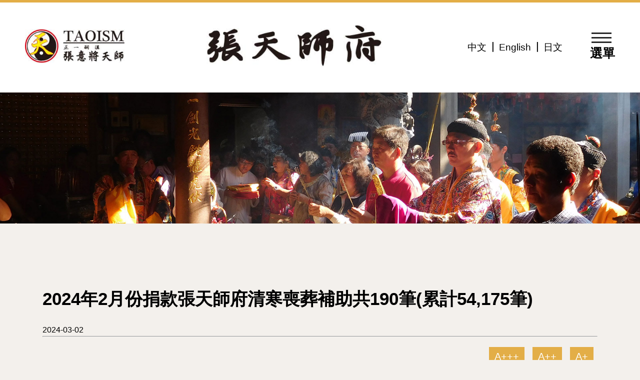

--- FILE ---
content_type: text/html; charset=UTF-8
request_url: http://cts65.org/news_detail.php?id=1554
body_size: 17727
content:
    <!DOCTYPE html>
<html lang="zh-tw">
<head>
    <meta charset="UTF-8">
    <meta name="viewport" content="width=device-width, initial-scale=1.0">
    <meta http-equiv="x-ua-compatible" content="IE=edge, chrome=1">
    <meta name="viewport" content="width=device-width, initial-scale=1, shrink-to-fit=no">
    <meta name = "format-detection" content = "telephone=no">
	<!-- SEO meta -->
	
				<!--以下 SEO 用 SEO 用 SEO 用 很重要所以打三次-->
				<!--測試網址用 , 啟用正式網址前請先修改成 "index,follow"-->
				<meta name="robots" content="index,follow">
			
<!--搜尋引擎用 尤其是 google-->
<title>2024年2月份捐款張天師府清寒喪葬補助共190筆(累計54,175筆)</title>
<!--這個是網站製作者-->
<meta name="author" content="貝爾網站國際有限公司">
<!--這個是網站版權-->
<meta name="copyright" content="正一嗣漢張天師府">
<!--這個是連結頁面文章的敘述-->
<meta name="description" content="近期新訊 - 正一嗣漢張天師府">
<!--這個是連結頁面關鍵字-->
<meta name="keyword" content="張天師
道教
TAOISM
DAOISM
八字
紫微斗數
祭解
禮斗

">
<!--這個是連結頁面的標題-->
<meta property="og:title" content="2024年2月份捐款張天師府清寒喪葬補助共190筆(累計54,175筆)">
<!--這個是連結頁面的網址-->
<meta property="og:url" content="http://cts65.org/news_detail.php?id=1554">
<!--這個是分享畫面的圖片路徑 解析須200x200至1500x1500之間，檔案大小在5MB以內-->
<meta property="og:image" content="http://cts65.org/upload/3ed8a07755423e62601f55fecc0f15fb.png">
<!--這個是連結頁面文章的敘述-->
<meta property="og:description" content="近期新訊 - 正一嗣漢張天師府">
<!--這個是 FB 使用者 ID-->
<meta property="fb:admins" content="Facebook numberic ID">
<link rel="canonical" href="http://cts65.org/news_detail.php?id=1554"/>
<link rel="icon" href="/favicon.png">
<link rel="icon" href="/favicon.ico">
<link rel="apple-touch-icon" href="/apple-touch-icon.png" sizes="180x180">
<link rel="icon" type="image/png" href="/favicon-32x32.png" sizes="32x32">
<link rel="icon" type="image/png" href="/favicon-16x16.png" sizes="16x16">	
	<!--標籤上的 icon-->
    <link rel="icon" href="favicon.png">
    <link rel="icon" href="favicon.ico?v=1.1">
    <link rel="apple-touch-icon" href="apple-touch-icon.png" sizes="180x180">
    <link rel="icon" type="image/png" href="favicon-32x32.png" sizes="32x32">
    <link rel="icon" type="image/png" href="favicon-16x16.png" sizes="16x16">
    <!-- <link href="https://fonts.googleapis.com/css2?family=Spectral+SC:wght@200;500;700&display=swap" rel="stylesheet"> -->
    <link rel="stylesheet" type="text/css" href="css/menu.css">
	<link rel="stylesheet" type="text/css" href="css/bootstrap-grid.css">
	<link rel="stylesheet" type="text/css" href="css/layout.css">
	<link rel="stylesheet" type="text/css" href="css/all.css">
    <link rel="stylesheet" type="text/css" href="css/fontello-embedded.css">
    <link rel="stylesheet" type="text/css" href="css/left-menu.css">
    
    </head>
<body>
	<header>
            <nav>
                  <div class="logo">
                        <div class="df">
                        <div class="left-logo">
                                                            <!-- 中文版 -->
                              <a href="index.php" title="正一嗣漢張天師府"><img src="img/left-logo.jpg" alt="正一嗣漢張天師府" title="正一嗣漢張天師府"></a>
                                                      </div>
                        <div class="center-logo">
                                                            <!-- 中文版 -->
                              <a href="index.php" title="正一嗣漢張天師府"><img src="img/center-logo.jpg" alt="正一嗣漢張天師府" title="正一嗣漢張天師府"></a>
                                                      </div>
                        </div>
                        <div class="language">
                              <ul>
                                    <li><a href="language?lang=zh-tw">中文</a></li>
                                    <li><a href="language?lang=english">English</a></li>
                                    <li><a href="https://daoism.jp/" target="_blank" rel="noreferrer">日文</a></li>
                              </ul>
                        </div>
                  </div>
                  <div class="menu">
                        <div class="burger">
                               <span></span> 
                               <div>選單</div>
                        </div>
                        <div class="menu-nav">
                              <ul class="main">
                                    <li><a href="about.php" title="認識張天師">認識張天師</a></li>
                                    <li><a href="service.php" title="服務項目">服務項目</a></li>
                                    <li>
                                          <a href="javascript:;" class="maina" title="教育與課程">教育與課程<span></span></a>
                                          <ul class="mainb">
                                                <li><a href="education.php#service-all">課程一覽</a></li>
                                                <li><a href="education1.php?#service-all">教育與課程新訊</a></li>
                                                <li><a href="education2.php?#service-all">道教小知識</a></li>
                                          </ul>
                                    </li>
                                    <li>
                                          <a href="javascript:;" class="maina" title="近期新訊">近期新訊<span></span></a>
                                          <ul class="mainb">
                                                <li><a href="news.php#service-all">全部訊息</a></li>
                                                <li><a href="news.php?category=1#service-all">宗教類訊息</a></li>
                                                <li><a href="news.php?category=2#service-all">教育與課程</a></li>
                                                <li><a href="news.php?category=3#service-all">慈善類訊息</a></li>
                                                <li><a href="news.php?category=4#service-all">公告與其他</a></li>
                                          </ul>
                                    </li>
                                    <li>
                                          <a href="javascript:;" class="maina" title="照片、影音與報導">照片、影音與報導<span></span></a>
                                          <ul class="mainb">
                                                <li><a href="event01.php#service-all">活動照片</a></li>
                                                <li><a href="event02.php#service-all">活動影音</a></li>
                                                <li><a href="event03.php#service-all">教育影音</a></li>
                                                <li><a href="event04.php#service-all">新聞報導</a></li>
                                          </ul>
                                    </li>
                                    <li>
                                          <a href="javascript:;" class="maina" title="天師府導覽">天師府導覽<span></span></a>
                                          <ul class="mainb">
                                                <li><a href="guide01.php">天師府導覽</a></li>
                                                <li><a href="guide02.php">祖天師聖像</a></li>
                                                <li><a href="guide03.php">天師府神尊</a></li>
                                                <li><a href="guide04.php">天師府法事</a></li>
                                          </ul>
                                    </li>
                                    <li>
                                          <a href="javascript:;" class="maina" title="出版品">出版品<span></span></a>
                                          <ul class="mainb">
                                                <li><a href="periodical01.php" title="年刊">年刊</a></li>
                                                <li><a href="periodical02.php" title="書籍">書籍</a></li>
                                          </ul>
                                    </li>
                                    <li><a href="faq.php" title="常見問答">常見問答</a></li>
                                    <li><a href="https://www.facebook.com/groups/1069250944234194/" target="_blank" rel="noreferrer" title="文創商品">文創商品</a></li>
                                    <li><a href="download.php" title="表單下載">表單下載</a></li>
                                    <li><a href="contact.php" title="聯絡我們">聯絡我們</a></li>
                              </ul>
                        </div>
                  </div> 
            </nav>
            
                  
      </header>    <!-- 語言版本切換成英文請更換這裡<html lang="zh-tw"> 將 "zh-tw" 改成"en"  -->
    <main class="news">
        <!-- BANNER -->
<article class="top-all">
    <section>
        <div class="banner">
            <div class="banner-all">
                                <img src="upload/8a7123360bad283383ac5fa249d8a319.jpg" alt="" title="">
                                                <img src="upload/a57061088cf6f2762151749aa8216c25.jpg" alt="" title="">
                            </div>
        </div>
    </section>
</article>
<!-- BANNER END -->        <!-- 內容 -->
        <article class="tb-all news banner-all-bg">
            <section>
                <div class="container">
                    <div class="row">
                        <div class="col-12 title02">
                            <h1>2024年2月份捐款張天師府清寒喪葬補助共190筆(累計54,175筆)</h1>
                            <time>2024-03-02</time>
                            <hr>
                        </div>
                        <div class="col-12 text-size">
                            <a href="#" class="update-fz" data-size="2.5em" data-line-height="3rem">A+++</a>
                            <a href="#" class="update-fz" data-size="1.8em" data-line-height="2.5rem">A++</a>
                            <a href="#" class="update-fz" data-size="1.5em" data-line-height="2rem">A+</a>
                        </div>
                        <!-- 編輯器 -->
                        <div class="col-12 editor fz">
                            <p><img alt="" src="/upload/383536cfd9dd5ce1ec3ac850b2bef50b.jpg" style="width:100%;" /><img alt="" src="/upload/e9cabb9b5e33d053863371ae678e377b.jpg" style="width:100%;" /><img alt="" src="/upload/9349389e8a7ea7d8583f1193254a55ae.jpg" style="width:100%;" /><img alt="" src="/upload/7e8d2809c1c07a2c2ef0dbf61fb187c0.jpg" style="width:100%;" /><img alt="" src="/upload/96cb5fe6b9671de4e3cd698d147b6e4b.jpg" style="width:100%;" /><img alt="" src="/upload/6ea6e53ceafe1846d169ebec365efe08.jpg" style="width:100%;" /></p>
                        </div>
                        <!-- 編輯器 -->
                        <div class="col-12 education-img mt-5">
                            
                        </div>
                                                <div class="col-md-3 col-12 btn01">
                            <a href="upload/10f0fffa2fb90f8f3157a937f1014e68.pdf" download="10f0fffa2fb90f8f3157a937f1014e68.pdf">檔案下載<i class="demo-icon icon-download-alt"></i></a>
                        </div>
                                                
                        <div class="col-12 text-center">
                                                        <button class="btn" value="上一則" onclick="location.href='news_detail.php?category=0&id=1556&back_url='">< 上一則</button>
                                                        <button class="btn" value="上一頁" onclick="location.href='news.php?'">上一頁</button>
                                                        <button class="btn" value="下一則" onclick="location.href='news_detail.php?category=0&id=1555&back_url='">下一則 ></button>
                                                    </div> 
                    </div>
                    <!-- 分享按鈕列 -->
                    <div class="row">
                        <ul class="share-all-ul d-flex flex-wrap">
                            <li><a href="https://www.facebook.com/sharer/sharer.php?kid_directed_site=0&u=http%3A%2F%2Fcts65.org%2Fnews_detail.php%3Fid%3D1554&display=popup&ref=plugin&src=share_button"><img src="img/icon01.png" alt="fabcbook分享"></a></li>
                            <li><a href="https://lineit.line.me/share/ui?url=http%3A%2F%2Fcts65.org%2Fnews_detail.php%3Fid%3D1554"><img src="img/icon02.png" alt="line分享"></a></li>
                            <li><a href="https://service.weibo.com/share/share.php?title=&url=http%3A%2F%2Fcts65.org%2Fnews_detail.php%3Fid%3D1554"><img src="img/icon03.png" alt="微博分享"></a></li>
                            <li><a href="https://twitter.com/intent/tweet?text=http%3A%2F%2Fcts65.org%2Fnews_detail.php%3Fid%3D1554" class="twitter-share-button"><img src="img/icon04.png" alt="twitter分享"></a></li>
                            <li><a href="https://t.me/share/url?url=http%3A%2F%2Fcts65.org%2Fnews_detail.php%3Fid%3D1554&to="><img src="img/icon05.png" alt="Telegram分享"></a></li>
                            <li><a href="javascript:;" onclick="url_copy('copy')";><img src="img/icon08.png" alt="分享"></a></li>
                            <input type="hidden" id="copy" value="http://cts65.org/news_detail.php?id=1554">
                        </ul>
                    </div>
                </div>
            </section>
        </article>
        <!-- 內容 END -->
    </main>
    <!--goTOP-->
<a href="#0" class="go-top"><i class="demo-icon  icon-top"></i><i class="demo-icon icon-up-open-big"></i>TOP</a>
<!--右側分享搜尋-->
<div class="all-right">
	<div class="all-right-text">加好友｜</div>
	<div class="friend">
		<div class="friend-click">
			<i class="demo-icon icon-followers"></i><span>加好友</span>
		</div>	
		<ul>
						<li><a href="https://www.facebook.com/CTS65" target="_blank" rel="noreferrer" class="facebook"><i class="demo-icon icon-facebook"></i></a></li>
									<li><a href="https://lin.ee/k5HoVKo" target="_blank" rel="noreferrer" class="line"><i class="demo-icon icon-line"></i></a></li>
									<li><a href="https://www.instagram.com/chang.ku6501/" target="_blank" rel="noreferrer" class="instagram"><i class="demo-icon icon-instagram"></i></a></li>
									<li><a href="https://t.me/CTS65" target="_blank" rel="noreferrer" class="telegram"><i class="demo-icon icon-telegram"></i></a></li>
					</ul>
	</div>
	<div class="click"><a href="#"><i class="demo-icon  icon-search"></i><span>搜尋</span></a></div>
</div>
<div class="bg">
	<div class="alertBox">
		<form action="search.php" method="get" >
			<div class="input-group">
				<input type="text" name="q" class="form-control" placeholder="關鍵字搜尋" required>
				<div class="input-group-append">
					<button class="btn btn-secondary" type="submit">
						<i class="demo-icon  icon-search"></i>
					</button>
				</div>
			</div>
		</form>
		<button class="ok"><i class="demo-icon icon-cancel"></i></button>
	</div>
</div>
<!--footer-->
<footer>
	<section class="footer-info">
		<div class="container">
			<div class="row">
				<div class="col-12 text-center">
					<h3>正一嗣漢張天師府<span>Taoist Association of Celestial Master Chang LXV</span></h3>
				</div>
			</div>
			<div class="row">
				<div class="col-12">
					<hr>
				</div>
			</div>
		</div>
	</section>
	<section class="footer-map">
		<div class="container">
			<div class="row">
				<div class="col-lg-5 offset-lg-1  col-md-12">
					<h4>台北會址</h4>
					<hr>
					<ul>
																				<li class="demo-icon icon-location">地址 : 台北市士林區中山北路六段175號2樓</li>
								
																		<li class="demo-icon icon-mobile">電話 : 886-2-28366519 / 28311658</li>
																								<li class="demo-icon icon-mail-alt">電子信箱 : chang.ku65@yahoo.com.tw</li>
											</ul>
				</div>
				<div class="col-lg-5 offset-lg-1  col-md-12">
					<h4>彰化教育總部</h4>
					<hr>
					<ul>
																				<li class="demo-icon icon-location">地址 : 彰化縣芬園鄉彰南路五段888號</li>
																									<li class="demo-icon icon-mobile">電話 : 886-49-2511199</li>
																		<li class="demo-icon icon-fax">傳真 : 886-49-2511177</li>
											</ul>
				</div>
			</div>
		</div>
	</section>
		<div class="text-center">瀏覽人數:8724102</div>
		<div class="footer-Copyright text-center">Copyright  ©  2026 張意將版權所有</div>
</footer>

	

<script src="js/jquery-2.1.1.js"></script>
<script src="js/swiper.min.js"></script>
<script src="js/all.js"></script>

    
    <script>
    function url_copy(id){
        var input = document.getElementById(id);
        input.setAttribute('type', 'text');
        input.select();
        document.execCommand('copy');
        input.setAttribute('type', 'hidden');
        window.getSelection().removeAllRanges();
        alert('網址已複製!');
    }
    </script>

</body>
</html>

--- FILE ---
content_type: text/css
request_url: http://cts65.org/css/menu.css
body_size: 13019
content:
@charset "UTF-8";
* {
  margin: 0;
  padding: 0;
  -webkit-box-sizing: border-box;
          box-sizing: border-box;
}
*:before, *:after {
  margin: 0;
  padding: 0;
  -webkit-box-sizing: border-box;
          box-sizing: border-box;
}

body {
  width: 100%;
  height: 100%;
  background: #f3f0ec !important;
}

/*  BURGER==========================================*/
.top-all {
  padding-top: 180px;
}

.burger {
  width: 50px;
  height: 50px;
  position: fixed;
  top: 50px;
  right: 150px;
  border-radius: 4px;
  z-index: 10;
}
.burger div {
  position: absolute;
  bottom: -25px;
  font-size: 25px;
  font-weight: bold;
}
.burger:lang(en) div {
  bottom: -25px;
  font-size: 20px;
  padding: 0 4px;
}
.burger:lang(en) span {
  width: 50px;
}
.burger:lang(en) span::before, .burger:lang(en) span::after {
  width: 50px;
}
.burger span {
  position: relative;
  margin-top: 9px;
  margin-bottom: 9px;
  -webkit-user-select: none;
  -moz-user-select: none;
  -ms-user-select: none;
  user-select: none;
  position: absolute;
  top: 50%;
  left: 50%;
  margin-left: -22px;
  margin-top: -1.5px;
  display: block;
  width: 40px;
  height: 3px;
  background-color: #2a2a2a;
  outline: 1px solid transparent;
  -webkit-transition-property: background-color, -webkit-transform;
  transition-property: background-color, -webkit-transform;
  transition-property: background-color, transform;
  transition-property: background-color, transform, -webkit-transform;
  -webkit-transition-duration: 0.3s;
  transition-duration: 0.3s;
}
.burger span::before, .burger span::after {
  display: block;
  width: 40px;
  height: 3px;
  background-color: #2a2a2a;
  outline: 1px solid transparent;
  -webkit-transition-property: background-color, -webkit-transform;
  transition-property: background-color, -webkit-transform;
  transition-property: background-color, transform;
  transition-property: background-color, transform, -webkit-transform;
  -webkit-transition-duration: 0.3s;
  transition-duration: 0.3s;
}
.burger span::before, .burger span::after {
  position: absolute;
  content: "";
}
.burger span::before {
  top: -9px;
  left: -8px;
}
.burger span::after {
  top: 9px;
  left: -8px;
}
.burger.clicked span {
  background-color: transparent;
}
.burger.clicked span::before {
  -webkit-transform: translateY(9px) rotate(45deg);
  transform: translateY(9px) rotate(45deg);
}
.burger.clicked span::after {
  -webkit-transform: translateY(-9px) rotate(-45deg);
  transform: translateY(-9px) rotate(-45deg);
}
.burger.clicked span:before, .burger.clicked span:after {
  background-color: #000000;
}
.burger:hover {
  cursor: pointer;
}

/*  .menu-nav==========================================*/
.menu-nav {
  background-color: #ffffff;
  position: fixed;
  z-index: 9;
  top: 120px;
  right: 0;
  height: 100%;
  max-width: 515px;
  width: 100%;
  padding: 0px 10px 70px 10px;
  overflow-y: hidden;
  -webkit-transform: translateX(100%);
  transform: translateX(100%);
}
.menu-nav.show {
  -webkit-transform: translateX(0px);
  transform: translateX(0px);
}
.menu-nav.show ul.main li {
  -webkit-transform: translateX(0px);
  transform: translateX(0px);
  opacity: 1;
}
.menu-nav.show ul.main li:hover {
  background: #e3ae47;
  -webkit-transition-delay: 0s !important;
          transition-delay: 0s !important;
  -webkit-transition: -webkit-transform 0.3s !important;
  transition: -webkit-transform 0.3s !important;
  transition: transform 0.3s !important;
  transition: transform 0.3s, -webkit-transform 0.3s !important;
}
.menu-nav ul.main {
  list-style-type: none;
  padding: 50px;
  height: 100vh;
  overflow: auto;
}
.menu-nav ul.main li {
  -webkit-transform: translateX(40px);
  transform: translateX(40px);
  opacity: 0;
  border-bottom: solid 1px #3333;
  text-align: center;
}
.menu-nav ul.main li:last-of-type {
  margin-bottom: 0px;
}
.menu-nav ul.main li a {
  color: #000000;
  text-decoration: none;
  font-size: 1.5rem;
  display: block;
  letter-spacing: 5px;
  font-weight: 600;
  padding: 10px 0;
}
.menu-nav ul.main li:lang(en) a {
  letter-spacing: 1px;
}
.menu-nav ul.main li:lang(en) ul > li > a {
  font-weight: 100;
}

/*  OVERLAY ==========================================*/
.maina span {
  position: relative;
}
.maina span:after, .maina span:before {
  position: absolute;
  content: "";
  top: 13px;
  width: 15px;
  height: 2px;
  background: #000000;
}
.maina span:after {
  -webkit-transform: translateX(7px) rotate(-60deg);
          transform: translateX(7px) rotate(-60deg);
}
.maina span:before {
  -webkit-transform: translateX(0px) rotate(60deg);
          transform: translateX(0px) rotate(60deg);
}
.maina.blue span:before {
  -webkit-transform: translateX(0px) rotate(-60deg);
          transform: translateX(0px) rotate(-60deg);
}
.maina.blue span:after {
  -webkit-transform: translateX(7px) rotate(60deg);
          transform: translateX(7px) rotate(60deg);
}

.mainb {
  display: none;
  padding-top: 15px;
}
.mainb li {
  list-style-type: none;
  margin-bottom: 0px !important;
  border-bottom: none !important;
}
.mainb li:hover {
  background: #ffffff !important;
}

ul.mainb li a {
  padding: 15px 0px 15px 20px !important;
}

/*logo*/
.logo {
  display: -webkit-box;
  display: -ms-flexbox;
  display: flex;
  -ms-flex-wrap: wrap;
      flex-wrap: wrap;
  -webkit-box-pack: justify;
      -ms-flex-pack: justify;
          justify-content: space-between;
  -webkit-box-align: center;
      -ms-flex-align: center;
          align-items: center;
  padding: 0 220px 0 150px;
  background: #ffffff;
  border-top: solid 5px #e3ae47;
  width: 100%;
  position: fixed;
  top: 0;
  left: 0;
  width: 100%;
  z-index: 10;
}
.logo .df {
  display: -webkit-box;
  display: -ms-flexbox;
  display: flex;
  width: calc(100% - 225px);
  -webkit-box-align: center;
      -ms-flex-align: center;
          align-items: center;
  height: 180px;
}
.logo .df .left-logo {
  width: 201px;
  max-width: 200px;
  display: -webkit-box;
  display: -ms-flexbox;
  display: flex;
  -webkit-box-align: center;
      -ms-flex-align: center;
          align-items: center;
}
.logo .df .left-logo a {
  display: block;
}
.logo .df .left-logo a img {
  width: 200px;
  height: 68px !important;
}
.logo .df .center-logo {
  width: calc( 100% - 200px );
  text-align: center;
  display: -webkit-box;
  display: -ms-flexbox;
  display: flex;
  -webkit-box-align: center;
      -ms-flex-align: center;
          align-items: center;
  -webkit-box-pack: center;
      -ms-flex-pack: center;
          justify-content: center;
}
.logo .df .center-logo a {
  display: block;
}
.logo .df .center-logo a img {
  width: 350px;
  max-width: 350px;
  height: 84px !important;
}
.logo .language ul {
  display: -webkit-box;
  display: -ms-flexbox;
  display: flex;
  margin: 0;
}
.logo .language ul li a {
  color: #000000;
  padding-right: 25px;
  position: relative;
  font-size: 19px;
}
.logo .language ul li a:before {
  position: absolute;
  content: "｜";
  top: -2px;
  right: -5px;
  color: #000000;
}
.logo .language ul li a:hover {
  color: #e3ae47;
}
.logo .language ul li:last-child a:before {
  content: "";
}

@media screen and (max-width: 1366px) {
  .logo {
    padding: 0 130px 0 50px;
  }

  .burger {
    right: 50px;
  }
}
@media screen and (max-width: 1024px) {
  .top-all {
    padding-top: 130px;
  }

  .menu-nav {
    top: 130px;
  }

  .burger {
    top: 25px;
  }

  .logo .df {
    height: 125px;
  }
  .logo .df .left-logo {
    width: 170px;
  }
  .logo .df .left-logo a img {
    width: 170px;
    max-width: 170px;
    height: 58px !important;
  }
  .logo .df .center-logo {
    width: calc( 100% - 170px );
  }
  .logo .df .center-logo a img {
    width: 250px;
    max-width: 250px;
    height: 60px !important;
  }
}
@media screen and (max-width: 812px) {
  .logo {
    padding: 0px 55px 0 15px;
    -webkit-box-pack: end;
        -ms-flex-pack: end;
            justify-content: end;
  }

  .burger {
    right: 20px;
  }
}
@media screen and (max-width: 768px) {
  .logo {
    padding: 0 15px;
  }
  .logo .df {
    width: calc(100% - 65px);
    height: 93px;
  }
  .logo .df .left-logo {
    width: 170px;
  }
  .logo .df .left-logo a img {
    width: 170px;
    max-width: 170px;
    height: 58px !important;
  }
  .logo .df .center-logo {
    width: calc( 100% - 170px );
  }
  .logo .df .center-logo a img {
    width: 250px;
    max-width: 250px;
    height: 60px !important;
  }
  .logo .language {
    width: 100%;
    display: -webkit-box;
    display: -ms-flexbox;
    display: flex;
    -webkit-box-pack: end;
        -ms-flex-pack: end;
            justify-content: flex-end;
    border-top: solid 1px #e3ae47;
    padding: 10px 0;
  }

  .menu-nav {
    top: 150px;
    overflow: auto;
  }

  .burger {
    top: 10px;
  }

  .top-all {
    padding-top: 150px;
  }
}
@media screen and (max-width: 667px) {
  .menu-nav {
    top: 136px;
    overflow: scroll;
  }

  ::-webkit-scrollbar {
    width: 15px;
  }

  ::-webkit-scrollbar-track {
    background-color: #e3ae47;
  }

  ::-webkit-scrollbar-thumb {
    background-color: rgba(0, 0, 0, 0.2);
  }

  ::-webkit-scrollbar-button {
    background-color: #f0c97b;
  }

  ::-webkit-scrollbar-corner {
    background-color: #e3ae47;
  }

  .logo .df {
    height: 80px;
    width: calc(100% - 47px);
  }
  .logo .df .left-logo {
    width: 120px;
  }
  .logo .df .left-logo a img {
    width: 120px;
    max-width: 120px;
    height: 41px !important;
  }
  .logo .df .center-logo {
    width: calc( 100% - 120px );
  }
  .logo .df .center-logo a img {
    width: 180px;
    max-width: 180px;
    height: 43px !important;
  }

  .burger {
    width: 50px;
    height: 50px;
    top: 12px;
    right: 10px;
  }
  .burger div {
    position: absolute;
    bottom: -12px;
    font-size: 18px;
    font-weight: bold;
  }
  .burger span {
    width: 30px;
    height: 2px;
  }
  .burger span::before, .burger span::after {
    width: 30px;
    height: 2px;
  }
  .burger:lang(en) div {
    bottom: -10px;
    font-size: 15px;
  }
  .burger:lang(en) span {
    width: 40px;
  }
  .burger:lang(en) span::after, .burger:lang(en) span::before {
    width: 40px;
  }

  .menu-nav {
    padding: 0;
  }
  .menu-nav .main {
    padding: 0px 30px 30px 30px;
    border-top: solid 5px #e3ae47;
  }
  .menu-nav .main li a {
    font-size: 4vh;
  }

  .menu-nav ul.main {
    padding: 5px 50px;
  }
}
@media screen and (max-width: 414px) {
  .menu-nav {
    top: 136px;
    overflow: scroll;
  }

  ::-webkit-scrollbar {
    width: 15px;
  }

  ::-webkit-scrollbar-track {
    background-color: #e3ae47;
  }

  ::-webkit-scrollbar-thumb {
    background-color: rgba(0, 0, 0, 0.2);
  }

  ::-webkit-scrollbar-button {
    background-color: #f0c97b;
  }

  ::-webkit-scrollbar-corner {
    background-color: #e3ae47;
  }
}
@media screen and (max-width: 375px) {
  .menu-nav {
    top: 136px;
    overflow: scroll;
  }

  ::-webkit-scrollbar {
    width: 15px;
  }

  ::-webkit-scrollbar-track {
    background-color: #e3ae47;
  }

  ::-webkit-scrollbar-thumb {
    background-color: rgba(0, 0, 0, 0.2);
  }

  ::-webkit-scrollbar-button {
    background-color: #f0c97b;
  }

  ::-webkit-scrollbar-corner {
    background-color: #e3ae47;
  }

  .logo .df .left-logo {
    width: 90px;
  }
  .logo .df .left-logo a img {
    width: 90px;
    max-width: 90px;
    height: 31px !important;
  }
  .logo .df .center-logo {
    width: calc( 100% - 90px );
  }
  .logo .df .center-logo a img {
    width: 130px;
    max-width: 130px;
    height: 31px !important;
  }
  .logo .language {
    padding: 5px 0;
  }

  .logo .language ul li a:before {
    color: #00000029;
  }

  .burger {
    top: 1px;
    right: -2px;
  }

  .burger:lang(en) {
    top: 8px;
    right: 9px;
  }

  .menu-nav {
    top: 126px;
  }
  .menu-nav ul.main {
    padding: 0 15px 15px 15px;
  }
  .menu-nav ul.main li a {
    font-size: 1.1rem;
    font-weight: 500;
    padding: 3px 0;
  }

  .top-all {
    padding-top: 120px;
  }
}
@media screen and (max-width: 320px) {
  .menu-nav {
    top: 126px;
  }
  .menu-nav ul.main {
    padding: 0 15px 15px 15px;
  }
  .menu-nav ul.main li a {
    font-size: 1rem;
    font-weight: 500;
    padding: 0.5px 0;
  }
}
@media screen and (max-width: 280px) {
  .menu-nav {
    top: 136px;
    overflow: scroll;
  }

  ::-webkit-scrollbar {
    width: 15px;
  }

  ::-webkit-scrollbar-track {
    background-color: #e3ae47;
  }

  ::-webkit-scrollbar-thumb {
    background-color: rgba(0, 0, 0, 0.2);
  }

  ::-webkit-scrollbar-button {
    background-color: #f0c97b;
  }

  ::-webkit-scrollbar-corner {
    background-color: #e3ae47;
  }

  .logo .df {
    height: 73px;
  }
  .logo .df .left-logo {
    width: 60px;
  }
  .logo .df .left-logo a img {
    width: 60px;
    max-width: 60px;
    height: 20px !important;
  }
  .logo .df .center-logo {
    width: calc( 100% - 60px );
  }
  .logo .df .center-logo a img {
    width: 110px;
    max-width: 110px;
    height: 26px !important;
  }
}/*# sourceMappingURL=menu.css.map */

--- FILE ---
content_type: text/css
request_url: http://cts65.org/css/layout.css
body_size: 34060
content:
@charset "UTF-8";
body .other, body .download, body .back, body .more {
  margin-top: 1rem;
  margin-bottom: 1rem;
}
body .other span, body .download span, body .back span, body .more span {
  border: none;
  border-radius: 0.5rem;
  padding: 0.35rem 1rem;
}
body .other span::before, body .download span::before, body .back span::before, body .more span::before, body .other span::after, body .download span::after, body .back span::after, body .more span::after {
  font-size: 0.9rem;
  margin-left: 0.25rem;
  margin-right: 0.25rem;
}

[off-canvas] {
  display: none;
  position: fixed;
  overflow: hidden;
  overflow-y: auto;
  -webkit-overflow-scrolling: touch;
}

[off-canvas*=top] {
  width: 100%;
  height: 255px;
  top: 0;
}

[off-canvas*=right] {
  width: 255px;
  height: 100%;
  top: 0;
  right: 0;
}

[off-canvas*=bottom] {
  width: 100%;
  height: 255px;
  bottom: 0;
}

[off-canvas*=left] {
  width: 255px;
  height: 100%;
  top: 0;
  left: 0;
}

[off-canvas*=reveal] {
  z-index: 0;
}

[off-canvas*=push] {
  z-index: 1;
}

[off-canvas*=overlay] {
  z-index: 9999;
}

[off-canvas*=shift] {
  z-index: 9;
}

[canvas], [off-canvas] {
  -webkit-transform: translate(0, 0);
  transform: translate(0, 0);
  -webkit-transition: -webkit-transform 300ms;
  transition: -webkit-transform 300ms;
  transition: transform 300ms;
  transition: transform 300ms, -webkit-transform 300ms;
  -webkit-backface-visibility: hidden;
}

[off-canvas*=shift][off-canvas*=top] {
  -webkit-transform: translate(0, 50%);
  transform: translate(0, 50%);
}

[off-canvas*=shift][off-canvas*=right] {
  -webkit-transform: translate(-50%, 0);
  transform: translate(-50%, 0);
}

[off-canvas*=shift][off-canvas*=bottom] {
  -webkit-transform: translate(0, -50%);
  transform: translate(0, -50%);
}

[off-canvas*=shift][off-canvas*=left] {
  -webkit-transform: translate(50%, 0);
  transform: translate(50%, 0);
}

[class*=js-] {
  cursor: pointer;
}

@media print {
  [canvas] {
    -webkit-transform: translate(0px, 0px) !important;
    transform: translate(0px, 0px) !important;
  }

  [off-canvas] {
    display: none !important;
  }
}
.mobileNav .nav-list {
  width: 100%;
}
.mobileNav .nav-list dd {
  margin-bottom: 0;
  padding-top: 1rem;
  padding-bottom: 1rem;
}
.mobileNav .nav-list dd a, .mobileNav .nav-list dd label {
  display: block;
}
.mobileNav .nav-list dd label {
  cursor: pointer;
}
.mobileNav .nav-list dd .group-list {
  margin-bottom: 0;
}
.mobileNav .nav-list dd .group-list a, .mobileNav .nav-list dd .group-list label {
  padding-left: 2rem;
}
.mobileNav .nav-list dd .group-list .sub-group-list a, .mobileNav .nav-list dd .group-list .sub-group-list label {
  padding-left: 2rem;
}
.mobileNav .nav-list dd .group-list .sub-group-list .sub-sub-group-list a, .mobileNav .nav-list dd .group-list .sub-group-list .sub-sub-group-list label {
  padding-left: 2rem;
}
.mobileNav .nav-list dd .group-list, .mobileNav .nav-list dd .sub-group-list, .mobileNav .nav-list dd .sub-sub-group-list {
  height: 100%;
  max-height: 0;
  overflow: hidden;
  -webkit-transition: max-height 0.5s ease-in-out;
  transition: max-height 0.5s ease-in-out;
}
.mobileNav .nav-list dd input[type=checkbox]:checked + label + dl {
  max-height: 1000px;
}
.mobileNav .nav-list dd input[type=checkbox]:checked + label > span {
  -webkit-transform: rotate(90deg);
  transform: rotate(90deg);
}
.mobileNav .nav-list dd label > span {
  float: right;
  -webkit-transition: -webkit-transform 0.65s ease;
  transition: -webkit-transform 0.65s ease;
  transition: transform 0.65s ease;
  transition: transform 0.65s ease, -webkit-transform 0.65s ease;
}

html {
  min-height: 100%;
  font-size: 16px;
}

body {
  line-height: 1.5;
}
body a, body button, body li, body dt, body dd, body p, body input, body i, body span, body figure, body figcaption, body svg, body g, body path, body ellipse {
  -webkit-transition: all 0.3s ease-in-out;
  -moz-transition: all 0.3s ease-in-out;
  -ms-transition: all 0.3s ease-in-out;
  -o-transition: all 0.3s ease-in-out;
}
body h1 {
  font-size: 2rem;
  font-weight: 500;
}
body h2 {
  font-size: 1.75rem;
  font-weight: 400;
}
body h3 {
  font-size: 1.5rem;
  font-weight: 400;
}
body h4 {
  font-size: 1.25rem;
  font-weight: 400;
}
body p {
  font-size: 1rem;
  font-weight: 300;
}
body sup {
  font-size: 0.8rem;
  color: #f00;
}
body a:hover {
  text-decoration: none;
}
body img {
  width: 100%;
  max-width: 100%;
  border: none;
}
body * {
  -webkit-box-sizing: border-box;
  box-sizing: border-box;
}
body ::before, body ::after {
  font-weight: 900;
  margin-right: 0.5rem;
  margin-left: 0.5rem;
}
body [onclick], body button {
  cursor: pointer;
}
body [hidden] {
  display: none !important;
}
body .cd-top {
  position: fixed;
  opacity: 0;
  -webkit-transition: opacity 0.3s 0s, visibility 0s 0.3s, background-color 0.3s 0s;
  transition: opacity 0.3s 0s, visibility 0s 0.3s, background-color 0.3s 0s;
  text-align: center;
}
body .cd-top i {
  border-radius: 0.5rem;
  margin-right: 0;
  margin-left: 0;
  padding: 1rem 1.25rem;
}
body .cd-top.cd-top--show,
body .cd-top.cd-top--fade-out,
body .cd-top:hover {
  -webkit-transition: opacity 0.3s 0s, visibility 0s 0s, background-color 0.3s 0s;
  transition: opacity 0.3s 0s, visibility 0s 0s, background-color 0.3s 0s;
}
body .cd-top.cd-top--show {
  visibility: visible;
  opacity: 1;
  z-index: 9997;
}
body .cd-top.cd-top--fade-out {
  opacity: 0.5;
}
body .cd-top:hover {
  opacity: 1;
}
body footer .copyright {
  text-align: center;
  padding-top: 1rem;
  padding-bottom: 1rem;
}
body .editor {
  padding-right: 1rem;
  padding-left: 1rem;
}
body .editor h2, body .editor h3, body .editor h4, body .editor h5, body .editor h6 {
  margin-top: 3rem;
  margin-bottom: 2rem;
}
body .editor p {
  line-height: 2.5rem;
  margin-bottom: 0;
  font-weight: bold;
}
body .editor img {
  width: initial;
}

body a {
  color: #f60;
  display: block;
}
body a:hover {
  color: #666;
}
body .pagination {
  margin-top: 2rem;
}
body .pagination li.page-item {
  margin-top: 0;
}
body .pagination li.page-item:first-of-type a.page-link {
  border-top-left-radius: 0.5rem;
  border-bottom-left-radius: 0.5rem;
}
body .pagination li.page-item:last-of-type a.page-link {
  border-top-right-radius: 0.5rem;
  border-bottom-right-radius: 0.5rem;
}
body .pagination li.page-item a.page-link {
  line-height: 1;
  padding: 0.75rem 0.775rem;
}
body .pagination li.page-item a.page-link i::before {
  margin-right: 0;
  margin-left: 0;
}
body .pagination li.page-item a.page-link[href] {
  background: none;
}
body .pagination li.page-item a.page-link[href]:focus {
  -webkit-box-shadow: none;
          box-shadow: none;
}
body .pagination li.page-item a.page-link {
  border: 1px solid #fff;
  border-color: #ccc;
  background: #e3ae47;
  color: #fff;
}
body .pagination li.page-item a.page-link i::before {
  margin-right: 0;
  margin-left: 0;
}
body .pagination li.page-item a.page-link[href] {
  color: #000;
}
body .pagination li.page-item a.page-link[href]:hover {
  background: #000;
  color: #fff;
}
body .pagination li.page-item a.page-link[href]:hover i::before {
  color: #fff;
}
body .go-top {
  color: #e3ae47;
  position: fixed;
  right: 30px;
  bottom: 85px;
  width: 36px;
  font-size: 20px;
  font-weight: 900;
  z-index: 85;
  font-family: 微軟正黑體;
}
body .go-top:hover {
  color: #e3ae47;
}
body .go-top i.demo-icon.icon-top {
  font-size: 4em;
  position: relative;
  right: 21px;
  bottom: -17px;
}
body .go-top i.demo-icon.icon-top::before, body .go-top i.demo-icon.icon-top::after {
  margin: 0;
}
body .more {
  text-align: center;
}
body .more a span {
  background: #0f4c81;
  color: #fff;
  text-align: center;
}
body .more a span::after {
  content: "";
  margin-right: 0;
}
body .more a:hover span {
  background: #ccc;
  color: #0f4c81;
}
body .back {
  text-align: center;
}
body .back a span {
  background: #0f4c81;
  color: #fff;
}
body .back a span::before {
  content: "";
  margin-left: 0;
}
body .back a:hover span {
  background: #ccc;
  color: #0f4c81;
}
body .download {
  text-align: right;
}
body .download a span {
  background: #0f4c81;
  color: #fff;
}
body .download a span::before {
  content: "";
  margin-left: 0;
}
body .download a:hover span {
  background: #ccc;
  color: #0f4c81;
}
body .other {
  text-align: center;
  width: 100vw;
  padding: 1rem;
  background: rgba(13, 68, 170, 0.9);
}
body .other a {
  background: none;
  border-radius: 0.5rem;
  border: solid 1px;
  border-color: #ccc;
  color: #ccc;
  text-align: center;
  padding-top: 0.5rem;
  padding-bottom: 0.5rem;
  padding-right: 1rem;
  padding-left: 1rem;
}
body .other a:hover {
  background: #ccc;
  color: #666;
}
body .other .closeBtn {
  text-align: right;
  margin-bottom: 1rem;
}
body .other .closeBtn button {
  background: none;
  border: none;
  padding: 0;
}
body .other .closeBtn button {
  color: #fff;
}
body .other .closeBtn button:hover {
  color: #f60;
}
body .other .mobileNav .nav-list dd {
  border-bottom: 1px solid #fff;
  border-color: #ccc;
}
body .other .mobileNav .nav-list dd:last-of-type {
  border-bottom: none;
}
body .other .mobileNav .nav-list dd a, body .other .mobileNav .nav-list dd label {
  color: #fff;
}
body .other .mobileNav .nav-list dd a:hover, body .other .mobileNav .nav-list dd a:focus, body .other .mobileNav .nav-list dd label:hover, body .other .mobileNav .nav-list dd label:focus {
  background: none;
}
body .other .mobileNav .nav-list dd .group-list a, body .other .mobileNav .nav-list dd .group-list label {
  background: none;
}
body .other .mobileNav .nav-list dd .group-list a:hover, body .other .mobileNav .nav-list dd .group-list a:focus, body .other .mobileNav .nav-list dd .group-list label:hover, body .other .mobileNav .nav-list dd .group-list label:focus {
  background: none;
}
body .other .mobileNav .nav-list dd .group-list .sub-group-list a, body .other .mobileNav .nav-list dd .group-list .sub-group-list label {
  background: none;
}
body .other .mobileNav .nav-list dd .group-list .sub-group-list a:hover, body .other .mobileNav .nav-list dd .group-list .sub-group-list a:focus, body .other .mobileNav .nav-list dd .group-list .sub-group-list label:hover, body .other .mobileNav .nav-list dd .group-list .sub-group-list label:focus {
  background: none;
}
body .other .mobileNav .nav-list dd .group-list .sub-group-list .sub-sub-group-list a, body .other .mobileNav .nav-list dd .group-list .sub-group-list .sub-sub-group-list label {
  background: none;
}
body .other .mobileNav .nav-list dd .group-list .sub-group-list .sub-sub-group-list a:hover, body .other .mobileNav .nav-list dd .group-list .sub-group-list .sub-sub-group-list a:focus, body .other .mobileNav .nav-list dd .group-list .sub-group-list .sub-sub-group-list label:hover, body .other .mobileNav .nav-list dd .group-list .sub-group-list .sub-sub-group-list label:focus {
  background: none;
}
body section.banner {
  margin-bottom: 1.5rem;
}
body section dl.list-text {
  margin-bottom: 0;
  margin-bottom: 0;
}
body section dl.list-text dd {
  margin-bottom: 0;
  padding-top: 1rem;
  padding-bottom: 1rem;
}
body section dl.list-text dd:last-of-type {
  border-bottom: none;
}
body section dl.list-text dd p {
  color: #0f4c81;
  overflow: hidden;
  text-overflow: ellipsis;
  white-space: nowrap;
  margin-bottom: 0;
}
body section dl.list-text dd {
  border-bottom: 1px dashed #fff;
  border-color: #000;
}
body section dl.list-text dd p {
  color: #666;
}
body section dl.list-text dd p a {
  color: #000000;
}
body section dl.list-text dd p a:hover {
  color: #666;
}
body section dl.list-abreast {
  margin-bottom: 0;
}
body section dl.list-abreast dd {
  margin-bottom: 0;
  padding-top: 1rem;
  padding-bottom: 1rem;
}
body section dl.list-abreast dd p {
  margin-bottom: 0;
}
body section dl.list-abreast dd p:first-of-type {
  padding-left: 0;
}
body section dl.list-abreast dd p:last-of-type {
  overflow: hidden;
  text-overflow: ellipsis;
  white-space: nowrap;
}
body section dl.list-abreast dd {
  border-bottom: 1px solid #fff;
  border-color: #ddd;
}
body section dl.list-abreast dd p {
  color: #0f4c81;
}
body section dl.list-abreast dd p a {
  color: #f60;
}
body section dl.list-abreast dd p a:hover {
  color: #666;
}
body section dl.list-img-text {
  margin-bottom: 0;
}
body section dl.list-img-text dd {
  margin-bottom: 0;
}
body section dl.list-img-text dd figure {
  margin-bottom: 0;
}
body section dl.list-img-text dd figure p {
  border: 1px solid #fff;
  overflow: hidden;
}
body section dl.list-img-text dd figure p img {
  width: initial;
}
body section dl.list-img-text dd figure figcaption {
  margin-bottom: 0;
  padding-right: 0.5rem;
  padding-left: 0.5rem;
}
body section dl.list-img-text dd figure figcaption h4 {
  overflow: hidden;
  text-overflow: ellipsis;
  white-space: nowrap;
}
body section dl.list-img-text dd figure figcaption p {
  overflow: hidden;
  display: -webkit-box;
  -webkit-box-orient: vertical;
  -webkit-line-clamp: 2;
}
body section dl.list-img-text dd figure figcaption p:first-of-type {
  margin-bottom: 0;
}
body section dl.list-img-text dd figure > p {
  height: 300px;
}
body section dl.list-img-text dd figure > p:first-of-type {
  border-color: #0f4c81;
}
body section dl.list-img-text dd figure > p img {
  max-height: 300px;
}
body section dl.list-img-text dd figure figcaption h4 {
  color: #0f4c81;
}
body section dl.list-img-text dd figure figcaption p {
  color: #ccc;
}
body section .list-img-text02 figure > p {
  overflow: hidden;
  border: 1px solid #fff;
  border-color: #ccc;
  height: 100px;
}
body section .list-img-text02 figure > p img {
  max-height: 100px;
  width: initial;
}
body section .list-img-text02 figure figcaption {
  margin-bottom: 0;
  padding-right: 0.5rem;
  padding-left: 0.5rem;
}
body section .list-img-text02 figure figcaption h2 {
  color: #0f4c81;
  font-size: 1rem;
  text-align: center;
}
body section dl.list-img-intro {
  margin-bottom: 0;
}
body section dl.list-img-intro dd {
  margin-bottom: 2rem;
}
body section dl.list-img-intro dd figure {
  margin-bottom: 0;
  overflow: hidden;
}
body section dl.list-img-intro dd figure > p {
  overflow: hidden;
}
body section dl.list-img-intro dd figure > p img {
  width: initial;
  -webkit-transition: all 0.3s ease-in-out;
  -moz-transition: all 0.3s ease-in-out;
  -ms-transition: all 0.3s ease-in-out;
  -o-transition: all 0.3s ease-in-out;
  -webkit-transform: scale(1, 1);
          transform: scale(1, 1);
}
body section dl.list-img-intro dd figure:hover p {
  overflow: hidden;
}
body section dl.list-img-intro dd figure:hover p img {
  -webkit-transform: scale(1.2, 1.2);
          transform: scale(1.2, 1.2);
}
body section dl.list-img-intro dd figure figcaption {
  padding: 0.5rem;
}
body section dl.list-img-intro dd figure figcaption h4 {
  font-size: 1.25rem;
  overflow: hidden;
  text-overflow: ellipsis;
  white-space: nowrap;
}
body section dl.list-img-intro dd figure figcaption p {
  overflow: hidden;
  display: -webkit-box;
  -webkit-box-orient: vertical;
  -webkit-line-clamp: 2;
  margin-bottom: 0;
}
body section dl.list-img-intro dd figure {
  background: #fff;
}
body section dl.list-img-intro dd figure > p {
  height: 300px;
  border: 1px solid #fff;
  border-color: #ccc;
  border-radius: 0.5rem;
}
body section dl.list-img-intro dd figure > p img {
  max-height: 300px;
}
body section dl.list-img-intro dd figure:hover p {
  border-color: #0f4c81;
}
body section dl.list-img-intro dd figure figcaption {
  padding: 0.5rem;
}
body section dl.list-img-intro dd figure figcaption h4 {
  color: #0f4c81;
}
body section dl.list-img-intro dd figure figcaption p {
  color: #ccc;
}
body section dl.list-img-mask dd {
  margin-bottom: 2rem;
}
body section dl.list-img-mask dd figure {
  margin-bottom: 1rem;
  position: relative;
  overflow: hidden;
  cursor: pointer;
}
body section dl.list-img-mask dd figure > p {
  margin-bottom: 0;
  overflow: hidden;
}
body section dl.list-img-mask dd figure > p img {
  width: initial;
  -webkit-transition: all 0.3s ease-in-out;
  -moz-transition: all 0.3s ease-in-out;
  -ms-transition: all 0.3s ease-in-out;
  -o-transition: all 0.3s ease-in-out;
  -webkit-transform: scale(1, 1);
          transform: scale(1, 1);
}
body section dl.list-img-mask dd figure figcaption {
  display: none;
  width: 100%;
  height: 100%;
  position: absolute;
  top: 0;
  z-index: 9999;
  -webkit-transition: all 0.3s ease-in-out;
  -moz-transition: all 0.3s ease-in-out;
  -ms-transition: all 0.3s ease-in-out;
  -o-transition: all 0.3s ease-in-out;
}
body section dl.list-img-mask dd figure figcaption > div {
  width: 100%;
  height: 100%;
  padding: 1.5rem;
}
body section dl.list-img-mask dd figure figcaption > div div.intro h4 {
  text-align: center;
}
body section dl.list-img-mask dd figure figcaption > div div.intro p {
  overflow: hidden;
  display: -webkit-box;
  -webkit-box-orient: vertical;
  -webkit-line-clamp: 2;
  margin-bottom: 0;
}
body section dl.list-img-mask dd figure:hover p {
  overflow: hidden;
}
body section dl.list-img-mask dd figure:hover p img {
  -webkit-transform: scale(1.2, 1.2);
          transform: scale(1.2, 1.2);
}
body section dl.list-img-mask dd figure:hover figcaption {
  display: block;
}
body section dl.list-img-mask dd figure {
  background: #fff;
  border: 1px solid #fff;
  border-color: #ccc;
  border-radius: 0.5rem;
}
body section dl.list-img-mask dd figure > p {
  height: 300px;
}
body section dl.list-img-mask dd figure > p img {
  max-height: 300px;
}
body section dl.list-img-mask dd figure figcaption {
  background: rgba(0, 0, 0, 0.75);
}
body section dl.list-img-mask dd figure figcaption > div div.intro h4 {
  font-size: 1.25rem;
  color: #fff;
}
body section dl.list-img-mask dd figure figcaption > div div.intro p {
  color: #fff;
}
body section dl.list-img-mask dd figure:hover {
  background: #666;
  border-color: #0f4c81;
}
body section dl.list-img-mask02 dd {
  margin-bottom: 2rem;
}
body section dl.list-img-mask02 dd figure {
  margin-bottom: 1rem;
  position: relative;
  overflow: hidden;
  cursor: pointer;
}
body section dl.list-img-mask02 dd figure > p {
  margin-bottom: 0;
  overflow: hidden;
}
body section dl.list-img-mask02 dd figure > p img {
  width: initial;
  -webkit-transition: all 0.3s ease-in-out;
  -moz-transition: all 0.3s ease-in-out;
  -ms-transition: all 0.3s ease-in-out;
  -o-transition: all 0.3s ease-in-out;
}
body section dl.list-img-mask02 dd figure figcaption {
  display: none;
  width: 100%;
  height: 100%;
  position: absolute;
  top: 0;
  z-index: 9999;
  -webkit-transition: all 0.3s ease-in-out;
  -moz-transition: all 0.3s ease-in-out;
  -ms-transition: all 0.3s ease-in-out;
  -o-transition: all 0.3s ease-in-out;
}
body section dl.list-img-mask02 dd figure figcaption > div {
  width: 100%;
  height: 100%;
  padding: 1.5rem;
}
body section dl.list-img-mask02 dd figure figcaption > div div.intro h4 {
  text-align: center;
}
body section dl.list-img-mask02 dd figure figcaption > div div.intro p {
  overflow: hidden;
  display: -webkit-box;
  -webkit-box-orient: vertical;
  -webkit-line-clamp: 2;
  margin-bottom: 0;
}
body section dl.list-img-mask02 dd figure:hover p {
  overflow: hidden;
}
body section dl.list-img-mask02 dd figure:hover figcaption {
  display: block;
}
body section dl.list-img-mask02 dd figure {
  background: #fff;
  border: 1px solid #fff;
  border-color: #ccc;
  border-radius: 0.5rem;
}
body section dl.list-img-mask02 dd figure > p {
  height: 300px;
}
body section dl.list-img-mask02 dd figure > p img {
  max-height: 300px;
}
body section dl.list-img-mask02 dd figure figcaption {
  position: relative;
}
body section dl.list-img-mask02 dd figure figcaption > div div.intro h4 {
  font-size: 1.25rem;
  color: #fff;
}
body section dl.list-img-mask02 dd figure figcaption > div div.intro p {
  color: #fff;
}
body section dl.list-img-mask02 dd figure figcaption::after {
  content: "";
  background: rgba(0, 0, 0, 0.75);
  position: absolute;
  top: 0;
  right: 0;
  bottom: 0;
  left: 0;
  z-index: 1;
  -webkit-transform: scale(0.5, 3) perspective(0.5em) rotateX(-3deg);
          transform: scale(0.5, 3) perspective(0.5em) rotateX(-3deg);
  -webkit-transform-origin: left bottom;
          transform-origin: left bottom;
}
body section dl.list-img-mask02 dd figure:hover {
  background: #666;
  border-color: #0f4c81;
}
body section dl.list-img-filter {
  margin-bottom: 0;
}
body section dl.list-img-filter dd {
  margin-bottom: 2rem;
}
body section dl.list-img-filter dd figure {
  margin-bottom: 0;
  overflow: hidden;
}
body section dl.list-img-filter dd figure > p {
  overflow: hidden;
}
body section dl.list-img-filter dd figure > p img {
  -webkit-filter: grayscale(100%);
  filter: grayscale(100%);
}
body section dl.list-img-filter dd figure:hover p {
  overflow: hidden;
}
body section dl.list-img-filter dd figure:hover p img {
  -webkit-filter: saturate(100%);
  filter: saturate(100%);
}
body section dl.list-img-filter dd figure figcaption {
  padding: 0.5rem;
}
body section dl.list-img-filter dd figure figcaption h4 {
  font-size: 1.25rem;
  overflow: hidden;
  text-overflow: ellipsis;
  white-space: nowrap;
}
body section dl.list-img-filter dd figure figcaption p {
  overflow: hidden;
  display: -webkit-box;
  -webkit-box-orient: vertical;
  -webkit-line-clamp: 2;
  margin-bottom: 0;
}
body section dl.list-img-filter dd figure > p {
  height: 300px;
  border: 1px solid #fff;
  border-color: #ccc;
  border-radius: 0.5rem;
}
body section dl.list-img-filter dd figure > p img {
  max-height: 300px;
}
body section dl.list-img-filter dd figure:hover p {
  border-color: #0f4c81;
}
body section dl.list-img-filter dd figure figcaption {
  padding: 0.5rem;
}
body section dl.list-img-filter dd figure figcaption h4 {
  color: #0f4c81;
}
body section dl.list-img-filter dd figure figcaption p {
  color: #ccc;
}
body section dl.list-img-filter02 dd {
  margin-bottom: 2rem;
}
body section dl.list-img-filter02 dd figure {
  margin-bottom: 0;
  position: relative;
  overflow: hidden;
  cursor: pointer;
}
body section dl.list-img-filter02 dd figure > p {
  margin-bottom: 0;
  overflow: hidden;
}
body section dl.list-img-filter02 dd figure > p img {
  width: initial;
  -webkit-transition: all 0.3s ease-in-out;
  -moz-transition: all 0.3s ease-in-out;
  -ms-transition: all 0.3s ease-in-out;
  -o-transition: all 0.3s ease-in-out;
  -webkit-filter: grayscale(100%);
  filter: grayscale(100%);
}
body section dl.list-img-filter02 dd figure figcaption {
  display: block;
  width: 100%;
  height: 100%;
  position: absolute;
  top: 0;
  z-index: 9999;
  -webkit-transition: all 0.3s ease-in-out;
  -moz-transition: all 0.3s ease-in-out;
  -ms-transition: all 0.3s ease-in-out;
  -o-transition: all 0.3s ease-in-out;
}
body section dl.list-img-filter02 dd figure figcaption > div {
  width: 100%;
  height: 100%;
  padding: 1.5rem;
}
body section dl.list-img-filter02 dd figure figcaption > div div.intro h4 {
  text-align: center;
}
body section dl.list-img-filter02 dd figure figcaption > div div.intro p {
  overflow: hidden;
  display: -webkit-box;
  -webkit-box-orient: vertical;
  -webkit-line-clamp: 2;
  margin-bottom: 0;
}
body section dl.list-img-filter02 dd figure:hover p {
  overflow: hidden;
}
body section dl.list-img-filter02 dd figure:hover p img {
  -webkit-filter: saturate(100%);
  filter: saturate(100%);
}
body section dl.list-img-filter02 dd figure:hover figcaption {
  display: block;
}
body section dl.list-img-filter02 dd:nth-of-type(even) {
  border-bottom: solid 1px;
  border-color: blue;
}
body section dl.list-img-filter02 dd:nth-of-type(odd) {
  border-bottom: solid 1px;
  border-color: red;
}
body section dl.list-img-filter02 dd figure {
  border-color: red;
}
body section dl.list-img-filter02 dd figure > p {
  height: 300px;
}
body section dl.list-img-filter02 dd figure > p img {
  max-height: 300px;
}
body section dl.list-img-filter02 dd figure figcaption > div div.intro h4 {
  font-size: 1.25rem;
  color: blue;
}
body section dl.list-img-filter02 dd figure figcaption > div div.intro p {
  color: #333;
}
body section dl.list-img-filter02 dd figure figcaption > div div.intro2 h4 {
  font-size: 1.25rem;
  color: red;
}
body section dl.list-img-filter02 dd figure figcaption > div div.intro2 p {
  color: #333;
}
body section dl.list01 {
  margin-bottom: 0;
}
body section dl.list01 dd {
  margin-bottom: 0;
  padding-top: 1rem;
  padding-bottom: 1rem;
}
body section dl.list01 dd p {
  margin-bottom: 0;
}
body section dl.list01 dd p:first-of-type {
  padding-left: 0;
}
body section dl.list01 dd {
  border-bottom: 1px solid #fff;
  border-color: #ddd;
}
body section dl.list01 dd p {
  color: #0f4c81;
}
body section dl.list01 dd p:first-of-type {
  color: red;
}
body section dl.list01 dd p a {
  color: #f60;
}
body section dl.list01 dd p a:hover {
  color: #666;
}
body form.forms-group input, body form.forms-group select, body form.forms-group textarea {
  width: 100%;
  padding: 0.5rem 0.75rem;
  outline: none !important;
}
body form.forms-group input::-webkit-input-placeholder, body form.forms-group select::-webkit-input-placeholder, body form.forms-group textarea::-webkit-input-placeholder {
  font-weight: 300;
}
body form.forms-group input::-moz-placeholder, body form.forms-group select::-moz-placeholder, body form.forms-group textarea::-moz-placeholder {
  font-weight: 300;
}
body form.forms-group input:-ms-input-placeholder, body form.forms-group select:-ms-input-placeholder, body form.forms-group textarea:-ms-input-placeholder {
  font-weight: 300;
}
body form.forms-group input::-ms-input-placeholder, body form.forms-group select::-ms-input-placeholder, body form.forms-group textarea::-ms-input-placeholder {
  font-weight: 300;
}
body form.forms-group input::placeholder, body form.forms-group select::placeholder, body form.forms-group textarea::placeholder {
  font-weight: 300;
}
body form.forms-group label {
  margin-bottom: 0;
  padding-left: 0;
}
body form.forms-group [type=checkbox], body form.forms-group [type=radio] {
  width: auto !important;
}
body form.forms-group select {
  padding-bottom: 0.75rem;
  margin-right: 0.5rem;
}
body form.forms-group textarea {
  resize: none;
}
body form.forms-group button[type=reset], body form.forms-group button[id=submit], body form.forms-group button {
  border: none;
  padding: 0.55rem 1.65rem;
  outline: none;
}
body form.forms-group button:hover {
  outline: none;
}
body form.forms-group dl dd {
  margin-bottom: 1rem;
}
body form.forms-group dl dd #name {
  width: 50%;
}
body form.forms-group dl dd #xcode {
  width: 10rem;
}
body form.forms-group dl dd img#imgcode {
  width: initial;
  height: 2.5rem !important;
  margin-left: 0.5rem;
}
body form.forms-group dl dd:last-of-type {
  text-align: center;
}
body form.forms-group input, body form.forms-group select, body form.forms-group textarea {
  border: 1px solid #666;
  border-radius: 0.5rem;
}
body form.forms-group input:hover, body form.forms-group select:hover, body form.forms-group textarea:hover {
  border-color: #000;
}
body form.forms-group input:focus, body form.forms-group select:focus, body form.forms-group textarea:focus {
  border-color: #f00;
}
body form.forms-group input::-webkit-input-placeholder, body form.forms-group select::-webkit-input-placeholder, body form.forms-group textarea::-webkit-input-placeholder {
  color: #ccc;
}
body form.forms-group input::-moz-placeholder, body form.forms-group select::-moz-placeholder, body form.forms-group textarea::-moz-placeholder {
  color: #ccc;
}
body form.forms-group input:-ms-input-placeholder, body form.forms-group select:-ms-input-placeholder, body form.forms-group textarea:-ms-input-placeholder {
  color: #ccc;
}
body form.forms-group input::-ms-input-placeholder, body form.forms-group select::-ms-input-placeholder, body form.forms-group textarea::-ms-input-placeholder {
  color: #ccc;
}
body form.forms-group input::placeholder, body form.forms-group select::placeholder, body form.forms-group textarea::placeholder {
  color: #ccc;
}
body form.forms-group button {
  background: #0f4c81;
  border-color: 1px solid #0f0c0a;
  border-radius: 0.5rem;
  color: #fff;
  font-size: 20px;
}
body form.forms-group button:hover {
  background: #ccc;
  color: #258;
}
body form.forms-group button[id=submit] {
  background: #000;
  color: #fff;
  font-size: 20px;
}
body form.forms-group button[id=submit]:hover {
  background: #ccc;
  color: #258;
}
body form.forms-group button[type=reset] {
  background: #ccc;
  border-color: #ccc;
  color: #258;
  font-size: 20px;
}
body form.forms-group button[type=reset]:hover {
  background: #999;
  color: #0f0c0a;
}

@media (max-width: 767.98px) {
  .deskTop,
.Tablets,
.deskTopTablets {
    display: none !important;
  }
}
@media (max-width: 991.98px) {
  .deskTop {
    display: none !important;
  }

  .cd-top {
    right: 5vw;
    bottom: 5vh;
  }
}
@media (min-width: 992px) {
  .Mobile,
.Tablets,
.TabletsMobile {
    display: none !important;
  }

  .cd-top {
    right: 30px;
    bottom: 30px;
  }
}
@media (max-width: 575.98px) {
  a.navbar-brand > img {
    width: 20vw;
  }

  body section dl.list-img-text dd figure > p, body section dl.list-img-intro dd figure > p, body section dl.list-img-mask dd figure > p, body section dl.list-img-filter dd figure > p {
    height: 138px;
  }
  body section dl.list-img-text dd figure > p img, body section dl.list-img-intro dd figure > p img, body section dl.list-img-mask dd figure > p img, body section dl.list-img-filter dd figure > p img {
    max-height: 138px;
  }
  body footer .footer-info dl.list-abreast02 {
    margin-bottom: 0;
  }
  body footer .footer-info dl.list-abreast02 dd {
    margin-bottom: 0;
    padding-top: 1rem;
    padding-bottom: 1rem;
  }
  body footer .footer-info dl.list-abreast02 dd p {
    margin-bottom: 0;
  }
  body footer .footer-info dl.list-abreast02 dd {
    padding-top: 0;
    padding-bottom: 0;
    margin: 0.3rem 0rem;
  }
}
@media (min-width: 576px) and (max-width: 767.98px) {
  a.navbar-brand > img {
    width: 15vw;
  }

  body section dl.list-img-text dd figure > p, body section dl.list-img-intro dd figure > p, body section dl.list-img-mask dd figure > p, body section dl.list-img-filter dd figure > p {
    height: 257px;
  }
  body section dl.list-img-text dd figure > p img, body section dl.list-img-intro dd figure > p img, body section dl.list-img-mask dd figure > p img, body section dl.list-img-filter dd figure > p img {
    max-height: 257px;
  }
}
@media (min-width: 768px) and (max-width: 991.98px) {
  a.navbar-brand > img {
    width: 15vw;
  }

  body section dl.list-img-text dd figure > p, body section dl.list-img-intro dd figure > p, body section dl.list-img-mask dd figure > p, body section dl.list-img-filter dd figure > p {
    height: 197px;
  }
  body section dl.list-img-text dd figure > p img, body section dl.list-img-intro dd figure > p img, body section dl.list-img-mask dd figure > p img, body section dl.list-img-filter dd figure > p img {
    max-height: 197px;
  }
}
@media (min-width: 992px) and (max-width: 1199.98px) {
  .header-logo {
    text-align: center;
  }
  .header-logo a img {
    width: 20vw;
  }

  a.navbar-brand > img {
    width: 15vw;
  }

  .footer-logo a img {
    width: 20vw;
  }

  body section dl.list-img-text dd figure > p, body section dl.list-img-intro dd figure > p, body section dl.list-img-mask dd figure > p, body section dl.list-img-filter dd figure > p {
    height: 195px;
  }
  body section dl.list-img-text dd figure > p img, body section dl.list-img-intro dd figure > p img, body section dl.list-img-mask dd figure > p img, body section dl.list-img-filter dd figure > p img {
    max-height: 195px;
  }
}
@media (min-width: 1200px) {
  .header-logo {
    text-align: center;
  }
  .header-logo a img {
    width: 20vw;
  }

  a.navbar-brand > img {
    width: 15vw;
  }

  .footer-logo a img {
    width: 20vw;
  }

  body section dl.list-img-text dd figure > p, body section dl.list-img-intro dd figure > p, body section dl.list-img-mask dd figure > p, body section dl.list-img-filter dd figure > p {
    height: 243px;
  }
  body section dl.list-img-text dd figure > p img, body section dl.list-img-intro dd figure > p img, body section dl.list-img-mask dd figure > p img, body section dl.list-img-filter dd figure > p img {
    max-height: 243px;
  }
}
@media (min-width: 1281px) and (max-width: 1366px) {
  .header-logo {
    text-align: center;
  }
  .header-logo a img {
    width: 20vw;
  }

  a.navbar-brand > img {
    width: 15vw;
  }

  .footer-logo a img {
    width: 20vw;
  }

  body section dl.list-img-text dd figure > p, body section dl.list-img-intro dd figure > p, body section dl.list-img-mask dd figure > p, body section dl.list-img-filter dd figure > p {
    height: 261px;
  }
  body section dl.list-img-text dd figure > p img, body section dl.list-img-intro dd figure > p img, body section dl.list-img-mask dd figure > p img, body section dl.list-img-filter dd figure > p img {
    max-height: 261px;
  }
}
@media (min-width: 1367px) and (max-width: 1440px) {
  .header-logo {
    text-align: center;
  }
  .header-logo a img {
    width: 20vw;
  }

  a.navbar-brand > img {
    width: 15vw;
  }

  .footer-logo a img {
    width: 20vw;
  }

  body section dl.list-img-text dd figure > p, body section dl.list-img-intro dd figure > p, body section dl.list-img-mask dd figure > p, body section dl.list-img-filter dd figure > p {
    height: 277px;
  }
  body section dl.list-img-text dd figure > p img, body section dl.list-img-intro dd figure > p img, body section dl.list-img-mask dd figure > p img, body section dl.list-img-filter dd figure > p img {
    max-height: 277px;
  }
}
@media (min-width: 1441px) {
  .header-logo {
    text-align: center;
  }
  .header-logo a img {
    width: 20vw;
  }

  a.navbar-brand > img {
    width: 15vw;
  }

  .footer-logo a img {
    width: 20vw;
  }
}/*# sourceMappingURL=layout.css.map */

--- FILE ---
content_type: text/css
request_url: http://cts65.org/css/left-menu.css
body_size: 5379
content:
[hidden] {
	display:none;
	visibility:hidden
}
.vertical-nav a,.vertical-nav label {
	display:block;
	padding:10px;
	color:#000000;
	background:transparent;
	-webkit-transition:all .25s ease-in;
	transition:all .25s ease-in;
	margin:0;
	font-size:20px;
	font-weight:500
}
.vertical-nav label a {
	padding:0;
	box-shadow:none
}
.vertical-nav a:focus,.vertical-nav a:hover,.vertical-nav label:hover a,.vertical-nav label:focus,.vertical-nav label:hover {
	color:rgba(255,255,255,0.5);
	background:#030303
}
.vertical-nav label {
	cursor:pointer
}
.nav__list .group-list a,.nav__list .group-list label {
	padding-left:2rem;
	background:#f3f3f3;
	box-shadow:inset 0 -1px #cecece
}
.nav__list .group-list a:focus,.nav__list .group-list a:hover,.nav__list .group-list label:focus,.nav__list .group-list label:hover {
	background:#131313
}
.group-list .sub-group-list a,.group-list .sub-group-list label {
	background:#ffffff;
	box-shadow:inset 0 -1px #474747
}
.group-list .sub-group-list a:focus,.group-list .sub-group-list a:hover,.group-list .sub-group-list label:focus,.group-list .sub-group-list label:hover {
	background:#232323
}
.group-list .sub-sub-group-list a,.group-list .sub-sub-group-list label {
	padding-left:6rem;
	background:#ffffff;
	box-shadow:inset 0 -1px #575757
}
.group-list .sub-sub-group-list a:focus,.group-list .sub-sub-group-list a:hover,.group-list .sub-sub-group-list label:focus,.group-list .sub-sub-group-list label:hover {
	background:#333333
}
.group-list,.sub-group-list,.sub-sub-group-list {
	height:100%;
	max-height:0;
	overflow:hidden;
	-webkit-transition:max-height .5s ease-in-out;
	transition:max-height .5s ease-in-out
}
.nav__list input[type=checkbox]:checked + label + ul {
	max-height:1000px
}
.nav__list label > span {
	float:right;
	-webkit-transition:-webkit-transform .65s ease;
	transition:-webkit-transform .65s ease;
	transition:transform .65s ease;
	transition:transform .65s ease,-webkit-transform .65s ease
}
.nav__list input[type=checkbox]:checked + label > span {
	-webkit-transform:rotate(90deg);
	transform:rotate(90deg)
}
#menuToggle {
	display:block;
	position:relative
}
#menuToggle a {
	text-decoration:none;
	transition:color 0.3s ease
}
#menuToggle a:hover,.nav__list-li a {
	color:#ffffff;
	background-color:#e3ae47
}
#menu li {
	margin:5px 0
}
#menu li a {
	position:relative;
	padding-left:30px
}
#menu li a:before {
	content:"";
	position:absolute;
	top:50%;
	left:5px;
	width:10px;
	height:1px;
	background:#000000
}
#menu li.nav__list-li a:before,#menuToggle a:hover:before {
	background:#ffffff
}
#menuToggle input:checked ~ ul {
	display:block;
	border-top:solid;
	padding:0
}
ul.sub-group-list li {
	text-align:center
}
input[type="checkbox"] {
	display:none
}
.left-menu {
	display:none
}
.center-menu #menu {
    display: -webkit-box;
    display: -webkit-flex;
    display: -ms-flexbox;
    justify-content: center;
    display: flex;
    -webkit-flex-wrap: wrap;
        -ms-flex-wrap: wrap;
            flex-wrap: wrap;
  }
  
  .center-menu #menu li {
    margin-right: 10px;
    width: calc( 25% - 10px);
    text-align: center;
    height: -webkit-fit-content;
    height: -moz-fit-content;
    height: fit-content;
  }
  .center-menu #menuToggle a{
    font-size: 30px;
    font-weight: bold;
    border-bottom: solid 3px #f3f0ec
  }

  .center-menu #menuToggle a:hover, .nav__list-li a {
    background: transparent;
    color: #000;
    border-bottom: solid 3px #e3ae47 !important;
  }
  .center-menu  #menu li a:before{
      display: none;
  }
  .center-menu #menu li .group-list li {
    width: 100%;
  }
@media screen and (max-width:768px) {
    .center-menu #menuToggle {
        margin: 15px auto;
      }
      .center-menu #menu li {
        width: 100%;
      }
	#menuToggle {
	background:#fff;
	position:relative;
	border:solid 2px #e3ae47
}
.left-menu {
	position:absolute;
	top:5px;
	left:50%;
	transform:translateX(-50%);
	font-size:30px;
	font-weight:bold;
	display:block
}
#menuToggle {
	height:60px;
	margin:30px auto;
	z-index:2;
	width:calc(100% - 30px);
	padding:0
}
#menuToggle input:checked ~ ul.nav__list {
	margin-top:58px
}
#menuToggle input:checked ~ ul {
	border-top:none
}
#menu li {
	background:#fff;
	margin:0;
	border-bottom:solid 1px #d8d8d8
}
#menuToggle input {
	display:block;
	width:60px;
	height:60px;
	position:absolute;
	top:0px;
	right:20px;
	cursor:pointer;
	opacity:0;
	z-index:2;
	-webkit-touch-callout:none
}
#menuToggle span.menu-span {
	display:block;
	width:33px;
	height:2px;
	margin-bottom:5px;
	position:absolute;
	top:15px;
	right:20px;
	background:#e3ae47;
	border-radius:3px;
	z-index:1;
	transform-origin:4px 0px;
	transition:transform 0.5s cubic-bezier(0.77,0.2,0.05,1.0),background 0.5s cubic-bezier(0.77,0.2,0.05,1.0),opacity 0.55s ease
}
#menuToggle span.menu-span:nth-last-child(2) {
	top:25px
}
#menuToggle span.menu-span:nth-last-child(3) {
	top:35px
}
#menuToggle input:checked ~ span.menu-span {
	opacity:1;
	transform:rotate(45deg) translate(12px,4px);
	width:20px;
	background:#e3ae47
}
#menuToggle input:checked ~ span.menu-span:nth-last-child(3) {
	opacity:0;
	transform:rotate(0deg) scale(0.2,0.2)
}
#menuToggle input:checked ~ span.menu-span:nth-last-child(2) {
	transform:rotate(132deg) translate(1px,-2px);
	width:20px
}
#menu, .center-menu #menu {
    display: none;
  }
  .center-menu #menuToggle a{
    font-size: 20px;
  }
}

--- FILE ---
content_type: application/javascript
request_url: http://cts65.org/js/all.js
body_size: 9352
content:
$(window).scroll(()=>{var windowTop=$(window).scrollTop();windowTop>100?$('header').addClass('navShadow'):$('header').removeClass('navShadow');windowTop>100?$('.all-right').addClass('all-right-open'):$('.all-right').removeClass('all-right-open');windowTop>100?$('.go-top').addClass('go-top-open'):$('.go-top').removeClass('go-top-open')});$(document).ready(function(){$(".friend-click").click(function(){$(".friend ul").toggleClass('clicked')});!function(a,b){"function"==typeof define&&define.amd?define(["jquery"],b):b(jQuery)}(this,function(a){var b={prefix:"imagelistexpander-"},c=function(){var a=null;return function(b){a&&clearTimeout(a),a=setTimeout(b,500)}}(),d=function(d,e){var f=a.extend({},b,e),g=a(d),h=g.find("."+f.prefix+"item"),i=g.find("."+f.prefix+"trigger"),j=g.find("."+f.prefix+"trigger-close"),k=function(){a(window).bind("resize",l),i.bind("click",m),j.bind("click",n)},l=function(){c(function(){h.filter(".active").each(function(){var b=a(this),c=b.find("."+f.prefix+"expander-contents"),d=b.find("."+f.prefix+"expander"),e=c.outerHeight();b.css("height",b.find("."+f.prefix+"contents").outerHeight()+e),d.css("max-height",e)})})},m=function(){var b=a(this).parents("."+f.prefix+"item");b.hasClass("active")?p(b):o(b)},n=function(){p(h)},o=function(a){p(a.siblings());var b=a.find("."+f.prefix+"expander-contents"),c=a.find("."+f.prefix+"expander"),d=b.outerHeight();a.addClass("active").css("height",a.find("."+f.prefix+"contents").outerHeight()+d),c.css("max-height",d)},p=function(b){b=b.filter(".active");var c=b.find("."+f.prefix+"expander");b.each(function(){var b=a(this);b.css("height",b.find("."+f.prefix+"contents").outerHeight())}),b.removeClass("active"),c.css("max-height",0)};k()};return a.fn.imagelistexpander=function(b){a(this).each(function(){d(this,b||{})})},a});(function(global,$){$('.gallery-items').imagelistexpander({prefix:"gallery-"})})(this,jQuery);$('.burger').click(function(){$('.burger').toggleClass('clicked');$('.menu-nav').toggleClass('show');$('body').toggleClass('overflow')});$(".maina").click(function(event){event.preventDefault();$(this).parent().siblings().find("ul").slideUp();$(this).parent().find("ul").slideToggle();$(this).toggleClass("blue")});$('.update-fz').click(function(e){e.preventDefault();var fz=$(this).data('size');$('.fz p').css('font-size',fz);$('.fz li').css('font-size',fz);$('.fz a').css('font-size',fz);$('.fz h2').css('font-size',fz);$('.fz h3').css('font-size',fz);$('.fz h4').css('font-size',fz);$('.fz h5').css('font-size',fz)});$('.update-fz').click(function(e){e.preventDefault();var fz=$(this).data('line-height');$('.fz p').css('line-height',fz);$('.fz li').css('line-height',fz);$('.fz a').css('line-height',fz);$('.fz h2').css('line-height',fz);$('.fz h3').css('line-height',fz);$('.fz h4').css('line-height',fz);$('.fz h5').css('line-height',fz)});$(function(){$(".bg").hide();$(".click").click(function(){$(".bg").fadeIn(300)});$(".ok").click(function(){$(".bg").fadeOut(300)})});$(window).scroll(function(){if($(this).scrollTop()>200){$('.go-top').fadeIn(200)}else{$('.go-top').fadeOut(200)}});$('.go-top').click(function(event){event.preventDefault();$('html, body').animate({scrollTop:0},300)});var swiper=new Swiper('.swiper-banner',{pagination:{el:'.swiper-pagination',},navigation:{nextEl:'.swiper-button-next',prevEl:'.swiper-button-prev',},loop:true,speed:2000,autoplay:true,autoplay:{delay:4000,stopOnLastSlide:false,disableOnInteraction:true,},});var swiper=new Swiper('.swiper-doingimg',{slidesPerView:'auto',spaceBetween:10,loop:true,pagination:{el:'.swiper-pagination',clickable:true,},speed:2000,autoplay:true,autoplay:{delay:3000,stopOnLastSlide:false,disableOnInteraction:true,},});var swiper=new Swiper('.swiper-Guided-tour',{slidesPerView:'auto',pagination:{el:'.swiper-pagination',clickable:true,},loop:true,speed:2000,autoplay:true,autoplay:{delay:3000,stopOnLastSlide:false,disableOnInteraction:true,},});const mySwiper=new Swiper('.gallery-top',{spaceBetween:10,thumbs:{swiper:{el:'.gallery-thumbs',spaceBetween:10,slidesPerView:4,freeMode:true}},loop:true,speed:2000,autoplay:true,autoplay:{delay:3000,stopOnLastSlide:false,disableOnInteraction:true,},navigation:{nextEl:'.swiper-button-next',prevEl:'.swiper-button-prev'}});(function($){$('.accordion .faqname').click(function(j){var dropDown=$(this).closest('li').find('.open');$(this).closest('.accordion').find('.open').not(dropDown).slideUp();if($(this).hasClass('active')){$(this).removeClass('active')}else{$(this).closest('.accordion').find('.faqname.active').removeClass('active');$(this).addClass('active')}dropDown.stop(false,true).slideToggle();j.preventDefault()})})(jQuery);(function($,window,document,undefined){var $window=$(window);$.fn.lazyload=function(options){var elements=this;var $container;var settings={threshold:0,failure_limit:0,event:"scroll",effect:"show",container:window,data_attribute:"original",skip_invisible:true,appear:null,load:null,placeholder:"[data-uri]"};function update(){var counter=0;elements.each(function(){var $this=$(this);if(settings.skip_invisible&&!$this.is(":visible")){return}if($.abovethetop(this,settings)||$.leftofbegin(this,settings)){}else if(!$.belowthefold(this,settings)&&!$.rightoffold(this,settings)){$this.trigger("appear");counter=0}else{if(++counter>settings.failure_limit){return false}}})}if(options){if(undefined!==options.failurelimit){options.failure_limit=options.failurelimit;delete options.failurelimit}if(undefined!==options.effectspeed){options.effect_speed=options.effectspeed;delete options.effectspeed}$.extend(settings,options)}$container=(settings.container===undefined||settings.container===window)?$window:$(settings.container);if(0===settings.event.indexOf("scroll")){$container.bind(settings.event,function(){return update()})}this.each(function(){var self=this;var $self=$(self);self.loaded=false;if($self.attr("src")===undefined||$self.attr("src")===false){if($self.is("img")){$self.attr("src",settings.placeholder)}}$self.one("appear",function(){if(!this.loaded){if(settings.appear){var elements_left=elements.length;settings.appear.call(self,elements_left,settings)}$("<img />").bind("load",function(){var original=$self.attr("data-"+settings.data_attribute);$self.hide();if($self.is("img")){$self.attr("src",original)}else{$self.css("background-image","url('"+original+"')")}$self[settings.effect](settings.effect_speed);self.loaded=true;var $parent=$self.parents($self.parents('div.lazyload').find('> div'));$parent.css({"height":"auto","visibility":"visible"});var temp=$.grep(elements,function(element){return!element.loaded});elements=$(temp);if(settings.load){var elements_left=elements.length;settings.load.call(self,elements_left,settings)}}).attr("src",$self.attr("data-"+settings.data_attribute))}});if(0!==settings.event.indexOf("scroll")){$self.bind(settings.event,function(){if(!self.loaded){$self.trigger("appear")}})}});$window.bind("resize",function(){update()});if((/(?:iphone|ipod|ipad).*os 5/gi).test(navigator.appVersion)){$window.bind("pageshow",function(event){if(event.originalEvent&&event.originalEvent.persisted){elements.each(function(){$(this).trigger("appear")})}})}$(document).ready(function(){update()});return this};$.belowthefold=function(element,settings){var fold;if(settings.container===undefined||settings.container===window){fold=(window.innerHeight?window.innerHeight:$window.height())+$window.scrollTop()}else{fold=$(settings.container).offset().top+$(settings.container).height()}return fold<=$(element).offset().top-settings.threshold};$.rightoffold=function(element,settings){var fold;if(settings.container===undefined||settings.container===window){fold=$window.width()+$window.scrollLeft()}else{fold=$(settings.container).offset().left+$(settings.container).width()}return fold<=$(element).offset().left-settings.threshold};$.abovethetop=function(element,settings){var fold;if(settings.container===undefined||settings.container===window){fold=$window.scrollTop()}else{fold=$(settings.container).offset().top}return fold>=$(element).offset().top+settings.threshold+$(element).height()};$.leftofbegin=function(element,settings){var fold;if(settings.container===undefined||settings.container===window){fold=$window.scrollLeft()}else{fold=$(settings.container).offset().left}return fold>=$(element).offset().left+settings.threshold+$(element).width()};$.inviewport=function(element,settings){return!$.rightoffold(element,settings)&&!$.leftofbegin(element,settings)&&!$.belowthefold(element,settings)&&!$.abovethetop(element,settings)};$.extend($.expr[":"],{"below-the-fold":function(a){return $.belowthefold(a,{threshold:0})},"above-the-top":function(a){return!$.belowthefold(a,{threshold:0})},"right-of-screen":function(a){return $.rightoffold(a,{threshold:0})},"left-of-screen":function(a){return!$.rightoffold(a,{threshold:0})},"in-viewport":function(a){return $.inviewport(a,{threshold:0})},"above-the-fold":function(a){return!$.belowthefold(a,{threshold:0})},"right-of-fold":function(a){return $.rightoffold(a,{threshold:0})},"left-of-fold":function(a){return!$.rightoffold(a,{threshold:0})}})})(jQuery,window,document);$(function(){$("img").lazyload({effect:"fadeIn"})})});